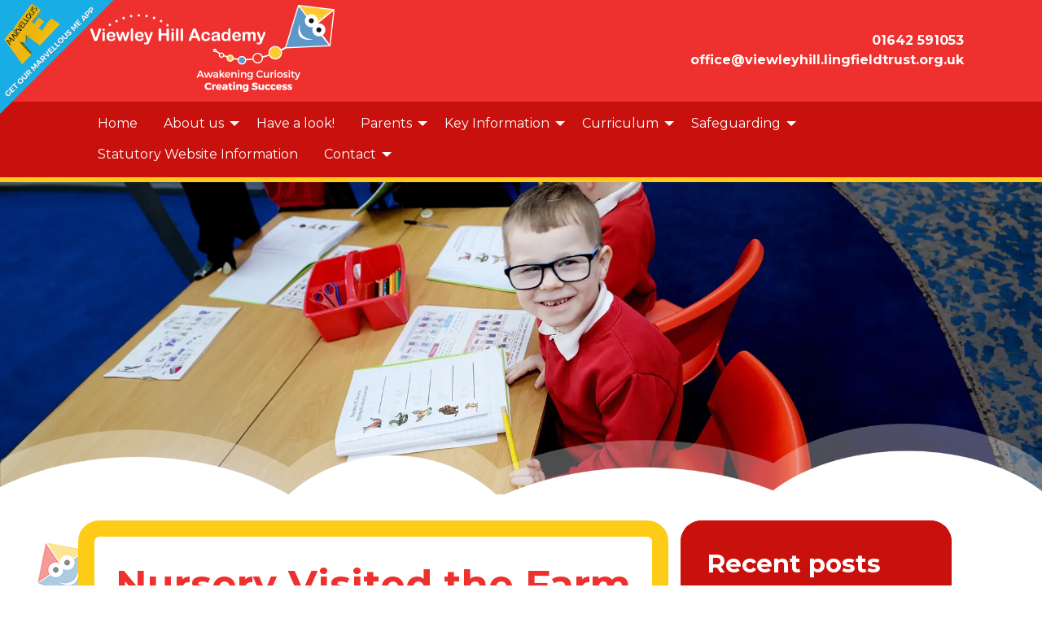

--- FILE ---
content_type: text/html; charset=UTF-8
request_url: https://www.viewleyhillacademy.co.uk/news/nursery-visited-the-farm/
body_size: 11240
content:
   <!doctype html>
<html class="no-js" lang="en" dir="ltr">
<head>
  <meta charset="utf-8">
  <meta http-equiv="x-ua-compatible" content="ie=edge">
  <meta name="viewport" content="width=device-width, initial-scale=1.0">
  <title>Viewley Hill</title>
  
  <link href="https://fonts.googleapis.com/css?family=Montserrat:300,400,500,700,900" rel="stylesheet">
  <link rel="icon" type="image/ico" href="https://www.viewleyhillacademy.co.uk/wp-content/themes/child/img/favicon.ico"/>
  
  <title>Nursery Visited the Farm &#8211; Viewley Hill</title>
<meta name='robots' content='max-image-preview:large' />
<link rel='dns-prefetch' href='//gitcdn.github.io' />
<script type="text/javascript">
/* <![CDATA[ */
window._wpemojiSettings = {"baseUrl":"https:\/\/s.w.org\/images\/core\/emoji\/15.0.3\/72x72\/","ext":".png","svgUrl":"https:\/\/s.w.org\/images\/core\/emoji\/15.0.3\/svg\/","svgExt":".svg","source":{"concatemoji":"https:\/\/www.viewleyhillacademy.co.uk\/wp-includes\/js\/wp-emoji-release.min.js?ver=6.6.4"}};
/*! This file is auto-generated */
!function(i,n){var o,s,e;function c(e){try{var t={supportTests:e,timestamp:(new Date).valueOf()};sessionStorage.setItem(o,JSON.stringify(t))}catch(e){}}function p(e,t,n){e.clearRect(0,0,e.canvas.width,e.canvas.height),e.fillText(t,0,0);var t=new Uint32Array(e.getImageData(0,0,e.canvas.width,e.canvas.height).data),r=(e.clearRect(0,0,e.canvas.width,e.canvas.height),e.fillText(n,0,0),new Uint32Array(e.getImageData(0,0,e.canvas.width,e.canvas.height).data));return t.every(function(e,t){return e===r[t]})}function u(e,t,n){switch(t){case"flag":return n(e,"\ud83c\udff3\ufe0f\u200d\u26a7\ufe0f","\ud83c\udff3\ufe0f\u200b\u26a7\ufe0f")?!1:!n(e,"\ud83c\uddfa\ud83c\uddf3","\ud83c\uddfa\u200b\ud83c\uddf3")&&!n(e,"\ud83c\udff4\udb40\udc67\udb40\udc62\udb40\udc65\udb40\udc6e\udb40\udc67\udb40\udc7f","\ud83c\udff4\u200b\udb40\udc67\u200b\udb40\udc62\u200b\udb40\udc65\u200b\udb40\udc6e\u200b\udb40\udc67\u200b\udb40\udc7f");case"emoji":return!n(e,"\ud83d\udc26\u200d\u2b1b","\ud83d\udc26\u200b\u2b1b")}return!1}function f(e,t,n){var r="undefined"!=typeof WorkerGlobalScope&&self instanceof WorkerGlobalScope?new OffscreenCanvas(300,150):i.createElement("canvas"),a=r.getContext("2d",{willReadFrequently:!0}),o=(a.textBaseline="top",a.font="600 32px Arial",{});return e.forEach(function(e){o[e]=t(a,e,n)}),o}function t(e){var t=i.createElement("script");t.src=e,t.defer=!0,i.head.appendChild(t)}"undefined"!=typeof Promise&&(o="wpEmojiSettingsSupports",s=["flag","emoji"],n.supports={everything:!0,everythingExceptFlag:!0},e=new Promise(function(e){i.addEventListener("DOMContentLoaded",e,{once:!0})}),new Promise(function(t){var n=function(){try{var e=JSON.parse(sessionStorage.getItem(o));if("object"==typeof e&&"number"==typeof e.timestamp&&(new Date).valueOf()<e.timestamp+604800&&"object"==typeof e.supportTests)return e.supportTests}catch(e){}return null}();if(!n){if("undefined"!=typeof Worker&&"undefined"!=typeof OffscreenCanvas&&"undefined"!=typeof URL&&URL.createObjectURL&&"undefined"!=typeof Blob)try{var e="postMessage("+f.toString()+"("+[JSON.stringify(s),u.toString(),p.toString()].join(",")+"));",r=new Blob([e],{type:"text/javascript"}),a=new Worker(URL.createObjectURL(r),{name:"wpTestEmojiSupports"});return void(a.onmessage=function(e){c(n=e.data),a.terminate(),t(n)})}catch(e){}c(n=f(s,u,p))}t(n)}).then(function(e){for(var t in e)n.supports[t]=e[t],n.supports.everything=n.supports.everything&&n.supports[t],"flag"!==t&&(n.supports.everythingExceptFlag=n.supports.everythingExceptFlag&&n.supports[t]);n.supports.everythingExceptFlag=n.supports.everythingExceptFlag&&!n.supports.flag,n.DOMReady=!1,n.readyCallback=function(){n.DOMReady=!0}}).then(function(){return e}).then(function(){var e;n.supports.everything||(n.readyCallback(),(e=n.source||{}).concatemoji?t(e.concatemoji):e.wpemoji&&e.twemoji&&(t(e.twemoji),t(e.wpemoji)))}))}((window,document),window._wpemojiSettings);
/* ]]> */
</script>
<link rel='stylesheet' id='boostrap_toggle_style-css' href='https://gitcdn.github.io/bootstrap-toggle/2.2.2/css/bootstrap-toggle.min.css?ver=6.6.4' type='text/css' media='all' />
<link rel='stylesheet' id='dashicons-css' href='https://www.viewleyhillacademy.co.uk/wp-includes/css/dashicons.min.css?ver=6.6.4' type='text/css' media='all' />
<link rel='stylesheet' id='thickbox-css' href='https://www.viewleyhillacademy.co.uk/wp-includes/js/thickbox/thickbox.css?ver=6.6.4' type='text/css' media='all' />
<link rel='stylesheet' id='formidable-css' href='https://www.viewleyhillacademy.co.uk/wp-content/plugins/formidable/css/formidableforms.css?ver=9111342' type='text/css' media='all' />
<link rel='stylesheet' id='slideshow-satellite_styleStatic-css' href='https://www.viewleyhillacademy.co.uk/wp-content/plugins/slideshow-satellite/css/orbit-1.3.1.css?v=2.4&#038;ver=6.6.4' type='text/css' media='all' />
<link rel='stylesheet' id='slideshow-satellite_style-css' href='https://www.viewleyhillacademy.co.uk/wp-content/plugins/slideshow-satellite/css/orbit-css.php?v=2.4&#038;pID=1531&#038;navbuttons=0&#038;navpush=0&#038;nav_opacity=30&#038;width=450&#038;height=300&#038;background=%23000000&#038;infotitle=2&#038;infobackground=%23000000&#038;infocolor=%23FFFFFF&#038;playshow=A&#038;infomin=Y&#038;thumbheight=75&#038;thumbspacing=5&#038;thumbopacity=70&#038;thumbactive=%23FFFFFF&#038;thumbarea=275&#038;thumbareamargin=30&#038;thumbmargin=2&#038;align=none&#038;ver=6.6.4' type='text/css' media='all' />
<style id='wp-emoji-styles-inline-css' type='text/css'>

	img.wp-smiley, img.emoji {
		display: inline !important;
		border: none !important;
		box-shadow: none !important;
		height: 1em !important;
		width: 1em !important;
		margin: 0 0.07em !important;
		vertical-align: -0.1em !important;
		background: none !important;
		padding: 0 !important;
	}
</style>
<link rel='stylesheet' id='wp-block-library-css' href='https://www.viewleyhillacademy.co.uk/wp-includes/css/dist/block-library/style.min.css?ver=6.6.4' type='text/css' media='all' />
<link rel='stylesheet' id='itchyrobot-governor-css-css' href='https://www.viewleyhillacademy.co.uk/wp-content/themes/itchyrobot_parent/plugins/governorblock/block.css?ver=6.6.4' type='text/css' media='all' />
<link rel='stylesheet' id='pupil-form-block-css-css' href='https://www.viewleyhillacademy.co.uk/wp-content/themes/itchyrobot_parent/plugins/pupil-form-block/block.css?ver=1.1.0' type='text/css' media='all' />
<link rel='stylesheet' id='presentation-cards-css-css' href='https://www.viewleyhillacademy.co.uk/wp-content/themes/itchyrobot_parent/plugins/presentation-cards/block.css?ver=1.0.0' type='text/css' media='all' />
<link rel='stylesheet' id='itchyrobot-document-css-css' href='https://www.viewleyhillacademy.co.uk/wp-content/themes/itchyrobot_parent/plugins/document-output/block.css?ver=6.6.4' type='text/css' media='all' />
<style id='classic-theme-styles-inline-css' type='text/css'>
/*! This file is auto-generated */
.wp-block-button__link{color:#fff;background-color:#32373c;border-radius:9999px;box-shadow:none;text-decoration:none;padding:calc(.667em + 2px) calc(1.333em + 2px);font-size:1.125em}.wp-block-file__button{background:#32373c;color:#fff;text-decoration:none}
</style>
<style id='global-styles-inline-css' type='text/css'>
:root{--wp--preset--aspect-ratio--square: 1;--wp--preset--aspect-ratio--4-3: 4/3;--wp--preset--aspect-ratio--3-4: 3/4;--wp--preset--aspect-ratio--3-2: 3/2;--wp--preset--aspect-ratio--2-3: 2/3;--wp--preset--aspect-ratio--16-9: 16/9;--wp--preset--aspect-ratio--9-16: 9/16;--wp--preset--color--black: #000000;--wp--preset--color--cyan-bluish-gray: #abb8c3;--wp--preset--color--white: #ffffff;--wp--preset--color--pale-pink: #f78da7;--wp--preset--color--vivid-red: #cf2e2e;--wp--preset--color--luminous-vivid-orange: #ff6900;--wp--preset--color--luminous-vivid-amber: #fcb900;--wp--preset--color--light-green-cyan: #7bdcb5;--wp--preset--color--vivid-green-cyan: #00d084;--wp--preset--color--pale-cyan-blue: #8ed1fc;--wp--preset--color--vivid-cyan-blue: #0693e3;--wp--preset--color--vivid-purple: #9b51e0;--wp--preset--gradient--vivid-cyan-blue-to-vivid-purple: linear-gradient(135deg,rgba(6,147,227,1) 0%,rgb(155,81,224) 100%);--wp--preset--gradient--light-green-cyan-to-vivid-green-cyan: linear-gradient(135deg,rgb(122,220,180) 0%,rgb(0,208,130) 100%);--wp--preset--gradient--luminous-vivid-amber-to-luminous-vivid-orange: linear-gradient(135deg,rgba(252,185,0,1) 0%,rgba(255,105,0,1) 100%);--wp--preset--gradient--luminous-vivid-orange-to-vivid-red: linear-gradient(135deg,rgba(255,105,0,1) 0%,rgb(207,46,46) 100%);--wp--preset--gradient--very-light-gray-to-cyan-bluish-gray: linear-gradient(135deg,rgb(238,238,238) 0%,rgb(169,184,195) 100%);--wp--preset--gradient--cool-to-warm-spectrum: linear-gradient(135deg,rgb(74,234,220) 0%,rgb(151,120,209) 20%,rgb(207,42,186) 40%,rgb(238,44,130) 60%,rgb(251,105,98) 80%,rgb(254,248,76) 100%);--wp--preset--gradient--blush-light-purple: linear-gradient(135deg,rgb(255,206,236) 0%,rgb(152,150,240) 100%);--wp--preset--gradient--blush-bordeaux: linear-gradient(135deg,rgb(254,205,165) 0%,rgb(254,45,45) 50%,rgb(107,0,62) 100%);--wp--preset--gradient--luminous-dusk: linear-gradient(135deg,rgb(255,203,112) 0%,rgb(199,81,192) 50%,rgb(65,88,208) 100%);--wp--preset--gradient--pale-ocean: linear-gradient(135deg,rgb(255,245,203) 0%,rgb(182,227,212) 50%,rgb(51,167,181) 100%);--wp--preset--gradient--electric-grass: linear-gradient(135deg,rgb(202,248,128) 0%,rgb(113,206,126) 100%);--wp--preset--gradient--midnight: linear-gradient(135deg,rgb(2,3,129) 0%,rgb(40,116,252) 100%);--wp--preset--font-size--small: 13px;--wp--preset--font-size--medium: 20px;--wp--preset--font-size--large: 36px;--wp--preset--font-size--x-large: 42px;--wp--preset--spacing--20: 0.44rem;--wp--preset--spacing--30: 0.67rem;--wp--preset--spacing--40: 1rem;--wp--preset--spacing--50: 1.5rem;--wp--preset--spacing--60: 2.25rem;--wp--preset--spacing--70: 3.38rem;--wp--preset--spacing--80: 5.06rem;--wp--preset--shadow--natural: 6px 6px 9px rgba(0, 0, 0, 0.2);--wp--preset--shadow--deep: 12px 12px 50px rgba(0, 0, 0, 0.4);--wp--preset--shadow--sharp: 6px 6px 0px rgba(0, 0, 0, 0.2);--wp--preset--shadow--outlined: 6px 6px 0px -3px rgba(255, 255, 255, 1), 6px 6px rgba(0, 0, 0, 1);--wp--preset--shadow--crisp: 6px 6px 0px rgba(0, 0, 0, 1);}:where(.is-layout-flex){gap: 0.5em;}:where(.is-layout-grid){gap: 0.5em;}body .is-layout-flex{display: flex;}.is-layout-flex{flex-wrap: wrap;align-items: center;}.is-layout-flex > :is(*, div){margin: 0;}body .is-layout-grid{display: grid;}.is-layout-grid > :is(*, div){margin: 0;}:where(.wp-block-columns.is-layout-flex){gap: 2em;}:where(.wp-block-columns.is-layout-grid){gap: 2em;}:where(.wp-block-post-template.is-layout-flex){gap: 1.25em;}:where(.wp-block-post-template.is-layout-grid){gap: 1.25em;}.has-black-color{color: var(--wp--preset--color--black) !important;}.has-cyan-bluish-gray-color{color: var(--wp--preset--color--cyan-bluish-gray) !important;}.has-white-color{color: var(--wp--preset--color--white) !important;}.has-pale-pink-color{color: var(--wp--preset--color--pale-pink) !important;}.has-vivid-red-color{color: var(--wp--preset--color--vivid-red) !important;}.has-luminous-vivid-orange-color{color: var(--wp--preset--color--luminous-vivid-orange) !important;}.has-luminous-vivid-amber-color{color: var(--wp--preset--color--luminous-vivid-amber) !important;}.has-light-green-cyan-color{color: var(--wp--preset--color--light-green-cyan) !important;}.has-vivid-green-cyan-color{color: var(--wp--preset--color--vivid-green-cyan) !important;}.has-pale-cyan-blue-color{color: var(--wp--preset--color--pale-cyan-blue) !important;}.has-vivid-cyan-blue-color{color: var(--wp--preset--color--vivid-cyan-blue) !important;}.has-vivid-purple-color{color: var(--wp--preset--color--vivid-purple) !important;}.has-black-background-color{background-color: var(--wp--preset--color--black) !important;}.has-cyan-bluish-gray-background-color{background-color: var(--wp--preset--color--cyan-bluish-gray) !important;}.has-white-background-color{background-color: var(--wp--preset--color--white) !important;}.has-pale-pink-background-color{background-color: var(--wp--preset--color--pale-pink) !important;}.has-vivid-red-background-color{background-color: var(--wp--preset--color--vivid-red) !important;}.has-luminous-vivid-orange-background-color{background-color: var(--wp--preset--color--luminous-vivid-orange) !important;}.has-luminous-vivid-amber-background-color{background-color: var(--wp--preset--color--luminous-vivid-amber) !important;}.has-light-green-cyan-background-color{background-color: var(--wp--preset--color--light-green-cyan) !important;}.has-vivid-green-cyan-background-color{background-color: var(--wp--preset--color--vivid-green-cyan) !important;}.has-pale-cyan-blue-background-color{background-color: var(--wp--preset--color--pale-cyan-blue) !important;}.has-vivid-cyan-blue-background-color{background-color: var(--wp--preset--color--vivid-cyan-blue) !important;}.has-vivid-purple-background-color{background-color: var(--wp--preset--color--vivid-purple) !important;}.has-black-border-color{border-color: var(--wp--preset--color--black) !important;}.has-cyan-bluish-gray-border-color{border-color: var(--wp--preset--color--cyan-bluish-gray) !important;}.has-white-border-color{border-color: var(--wp--preset--color--white) !important;}.has-pale-pink-border-color{border-color: var(--wp--preset--color--pale-pink) !important;}.has-vivid-red-border-color{border-color: var(--wp--preset--color--vivid-red) !important;}.has-luminous-vivid-orange-border-color{border-color: var(--wp--preset--color--luminous-vivid-orange) !important;}.has-luminous-vivid-amber-border-color{border-color: var(--wp--preset--color--luminous-vivid-amber) !important;}.has-light-green-cyan-border-color{border-color: var(--wp--preset--color--light-green-cyan) !important;}.has-vivid-green-cyan-border-color{border-color: var(--wp--preset--color--vivid-green-cyan) !important;}.has-pale-cyan-blue-border-color{border-color: var(--wp--preset--color--pale-cyan-blue) !important;}.has-vivid-cyan-blue-border-color{border-color: var(--wp--preset--color--vivid-cyan-blue) !important;}.has-vivid-purple-border-color{border-color: var(--wp--preset--color--vivid-purple) !important;}.has-vivid-cyan-blue-to-vivid-purple-gradient-background{background: var(--wp--preset--gradient--vivid-cyan-blue-to-vivid-purple) !important;}.has-light-green-cyan-to-vivid-green-cyan-gradient-background{background: var(--wp--preset--gradient--light-green-cyan-to-vivid-green-cyan) !important;}.has-luminous-vivid-amber-to-luminous-vivid-orange-gradient-background{background: var(--wp--preset--gradient--luminous-vivid-amber-to-luminous-vivid-orange) !important;}.has-luminous-vivid-orange-to-vivid-red-gradient-background{background: var(--wp--preset--gradient--luminous-vivid-orange-to-vivid-red) !important;}.has-very-light-gray-to-cyan-bluish-gray-gradient-background{background: var(--wp--preset--gradient--very-light-gray-to-cyan-bluish-gray) !important;}.has-cool-to-warm-spectrum-gradient-background{background: var(--wp--preset--gradient--cool-to-warm-spectrum) !important;}.has-blush-light-purple-gradient-background{background: var(--wp--preset--gradient--blush-light-purple) !important;}.has-blush-bordeaux-gradient-background{background: var(--wp--preset--gradient--blush-bordeaux) !important;}.has-luminous-dusk-gradient-background{background: var(--wp--preset--gradient--luminous-dusk) !important;}.has-pale-ocean-gradient-background{background: var(--wp--preset--gradient--pale-ocean) !important;}.has-electric-grass-gradient-background{background: var(--wp--preset--gradient--electric-grass) !important;}.has-midnight-gradient-background{background: var(--wp--preset--gradient--midnight) !important;}.has-small-font-size{font-size: var(--wp--preset--font-size--small) !important;}.has-medium-font-size{font-size: var(--wp--preset--font-size--medium) !important;}.has-large-font-size{font-size: var(--wp--preset--font-size--large) !important;}.has-x-large-font-size{font-size: var(--wp--preset--font-size--x-large) !important;}
:where(.wp-block-post-template.is-layout-flex){gap: 1.25em;}:where(.wp-block-post-template.is-layout-grid){gap: 1.25em;}
:where(.wp-block-columns.is-layout-flex){gap: 2em;}:where(.wp-block-columns.is-layout-grid){gap: 2em;}
:root :where(.wp-block-pullquote){font-size: 1.5em;line-height: 1.6;}
</style>
<link rel='stylesheet' id='cff-css' href='https://www.viewleyhillacademy.co.uk/wp-content/plugins/custom-facebook-feed-pro/assets/css/cff-style.min.css?ver=4.6.5' type='text/css' media='all' />
<link rel='stylesheet' id='parent-itchyrobot-css' href='https://www.viewleyhillacademy.co.uk/wp-content/themes/itchyrobot_parent/style.css?ver=6.6.4' type='text/css' media='all' />
<link rel='stylesheet' id='parent-foundation-css' href='https://www.viewleyhillacademy.co.uk/wp-content/themes/itchyrobot_parent/css/foundation.css?ver=6.6.4' type='text/css' media='all' />
<link rel='stylesheet' id='child-itchyrobot-css' href='https://www.viewleyhillacademy.co.uk/wp-content/themes/child/scss/itchyrobot.css?ver=1.0.0' type='text/css' media='all' />
<link rel='stylesheet' id='animate-child-css' href='https://www.viewleyhillacademy.co.uk/wp-content/themes/child/css/animate.css?ver=6.6.4' type='text/css' media='all' />
<link rel='stylesheet' id='custom-child-css' href='https://www.viewleyhillacademy.co.uk/wp-content/themes/child/css/custom.css?ver=6.6.4' type='text/css' media='all' />
<link rel='stylesheet' id='parent-core-css' href='https://www.viewleyhillacademy.co.uk/wp-content/themes/itchyrobot_parent/css/core.css?ver=6.6.4' type='text/css' media='all' />
<link rel='stylesheet' id='parents-evening-css' href='https://www.viewleyhillacademy.co.uk/wp-content/themes/itchyrobot_parent/css/product.css?ver=1.1.4' type='text/css' media='all' />
<link rel='stylesheet' id='parent-icons-css' href='https://www.viewleyhillacademy.co.uk/wp-content/themes/itchyrobot_parent/css/foundation-icons/foundation-icons.css?ver=6.6.4' type='text/css' media='all' />
<link rel='stylesheet' id='parent-slick-theme-css' href='https://www.viewleyhillacademy.co.uk/wp-content/themes/itchyrobot_parent/css/slick-theme.css?ver=6.6.4' type='text/css' media='all' />
<link rel='stylesheet' id='parent-slick-css' href='https://www.viewleyhillacademy.co.uk/wp-content/themes/itchyrobot_parent/css/slick.css?ver=6.6.4' type='text/css' media='all' />
<script type="text/javascript" src="https://www.viewleyhillacademy.co.uk/wp-includes/js/jquery/jquery.min.js?ver=3.7.1" id="jquery-core-js"></script>
<script type="text/javascript" src="https://www.viewleyhillacademy.co.uk/wp-includes/js/jquery/jquery-migrate.min.js?ver=3.4.1" id="jquery-migrate-js"></script>
<script type="text/javascript" src="https://gitcdn.github.io/bootstrap-toggle/2.2.2/js/bootstrap-toggle.min.js?ver=6.6.4" id="boostrap_toggle_script-js"></script>
<script type="text/javascript" id="ir_temp_login_script-js-extra">
/* <![CDATA[ */
var irAjax = {"ajaxurl":"https:\/\/www.viewleyhillacademy.co.uk\/wp-admin\/admin-ajax.php"};
/* ]]> */
</script>
<script type="text/javascript" src="https://www.viewleyhillacademy.co.uk/wp-content/themes/itchyrobot_parent/js/ir_temp_access_script.js?ver=6.6.4" id="ir_temp_login_script-js"></script>
<script type="text/javascript" src="https://www.viewleyhillacademy.co.uk/wp-content/uploads/ir-vimeo-block/videos.js?ver=36332" id="itchyrobot-video-js-js"></script>
<script type="text/javascript" src="https://www.viewleyhillacademy.co.uk/wp-content/plugins/slideshow-satellite/js/orbit-min.js?ver=2.4" id="slideshow-satellite_script-js"></script>
        <script type="text/javascript">
        var ajaxurl = 'https://www.viewleyhillacademy.co.uk/wp-admin/admin-ajax.php';
        </script>
        <link rel="https://api.w.org/" href="https://www.viewleyhillacademy.co.uk/wp-json/" /><link rel="alternate" title="JSON" type="application/json" href="https://www.viewleyhillacademy.co.uk/wp-json/wp/v2/ir_news/1531" /><link rel="EditURI" type="application/rsd+xml" title="RSD" href="https://www.viewleyhillacademy.co.uk/xmlrpc.php?rsd" />
<meta name="generator" content="WordPress 6.6.4" />
<link rel="canonical" href="https://www.viewleyhillacademy.co.uk/news/nursery-visited-the-farm/" />
<link rel='shortlink' href='https://www.viewleyhillacademy.co.uk/?p=1531' />
<link rel="alternate" title="oEmbed (JSON)" type="application/json+oembed" href="https://www.viewleyhillacademy.co.uk/wp-json/oembed/1.0/embed?url=https%3A%2F%2Fwww.viewleyhillacademy.co.uk%2Fnews%2Fnursery-visited-the-farm%2F" />
<link rel="alternate" title="oEmbed (XML)" type="text/xml+oembed" href="https://www.viewleyhillacademy.co.uk/wp-json/oembed/1.0/embed?url=https%3A%2F%2Fwww.viewleyhillacademy.co.uk%2Fnews%2Fnursery-visited-the-farm%2F&#038;format=xml" />
<!-- Custom Facebook Feed JS vars -->
<script type="text/javascript">
var cffsiteurl = "https://www.viewleyhillacademy.co.uk/wp-content/plugins";
var cffajaxurl = "https://www.viewleyhillacademy.co.uk/wp-admin/admin-ajax.php";


var cfflinkhashtags = "true";
</script>

        <script type="text/javascript">
            function showGallerySatellite(id) {
                var data = {
                        action: 'gallery_display',
                        slideshow: id,
                        postID: 1531                };
                jQuery.post(ajaxurl, data, function(response) {
                        jQuery('.satl-gal-titles .current').removeClass('current');
                        jQuery('.gal'+id).addClass('current');
                        jQuery('.galleries-satl-wrap').html(response);
//                        initslideshow();
                });        
            }
            function showSoloSatellite(id,unique) {
                var data = {
                        action: 'gallery_display',
                        slideshow: id
                };
                jQuery.post(ajaxurl, data, function(response) {
                        jQuery('#splash-satl-wrap-'+unique).html(response);
                });        
            }
        </script>
        <script>document.documentElement.className += " js";</script>
<meta name="tec-api-version" content="v1"><meta name="tec-api-origin" content="https://www.viewleyhillacademy.co.uk"><link rel="alternate" href="https://www.viewleyhillacademy.co.uk/wp-json/tribe/events/v1/" /></head>
<body>

  <!-- Header -->

<!-- Menu -->
      
  <div class="marvellous-me">
    <a href="https://marvellousme.com/">
        <img src="https://www.viewleyhillacademy.co.uk/wp-content/themes/child/img/marvellousme.png" alt="Viewley Hill Marvelous Me App">
    </a>
  </div>

  <!--<div class="school-app">
    <a href="#">
        <img src="https://www.viewleyhillacademy.co.uk/wp-content/themes/child/img/schoolappcopy.png" alt="Viewley Hill School App">
    </a>
  </div>-->



<div class="row-fluid logo-bar">
    <div class="row">
    <div class="small-12 medium-6 large-6 columns">
        <a href="https://www.viewleyhillacademy.co.uk"><img class="site-logo" style="max-width: 300px;" src="https://www.viewleyhillacademy.co.uk/wp-content/themes/child/img/logo.png" alt="Logo"></a>
    </div>
    <div class="small-12 medium-6 large-6 columns logo-bar-right text-right">
        <a href="tel:01642 591053"><strong>01642 591053</strong></a><br/><a href="mailto:office@viewleyhill.lingfieldtrust.org.uk"><strong>office@viewleyhill.lingfieldtrust.org.uk</strong></a>
    </div>
    </div>
</div>

<div class="row-fluid site-top-bar">
    <div class="row">
        <div class="title-bar" data-responsive-toggle="main-menu" data-hide-for="medium">
          <button class="menu-icon" type="button" data-toggle></button>
          <div class="title-bar-title">Menu</div>
        </div>

        <div class="top-bar" id="main-menu">
          <div class="top-bar-left">
            <ul class="vertical menu medium-horizontal" data-responsive-menu="accordion medium-dropdown">
               <li id="menu-item-5" class="menu-item menu-item-type-custom menu-item-object-custom menu-item-home menu-item-5"><a href="https://www.viewleyhillacademy.co.uk/">Home</a></li>
<li id="menu-item-2903" class="menu-item menu-item-type-custom menu-item-object-custom menu-item-has-children has-submenu menu-item-2903"><a href="#">About us</a>
<ul class="submenu menu vertical" data-submenu>
	<li id="menu-item-6341" class="menu-item menu-item-type-post_type menu-item-object-page menu-item-6341"><a href="https://www.viewleyhillacademy.co.uk/headstart/">Headstart</a></li>
	<li id="menu-item-2904" class="menu-item menu-item-type-post_type menu-item-object-page menu-item-2904"><a href="https://www.viewleyhillacademy.co.uk/our-aims/">Our Aims</a></li>
	<li id="menu-item-2988" class="menu-item menu-item-type-post_type menu-item-object-page menu-item-2988"><a href="https://www.viewleyhillacademy.co.uk/our-staff/">Our Staff 2025-26</a></li>
	<li id="menu-item-2912" class="menu-item menu-item-type-post_type menu-item-object-page menu-item-2912"><a href="https://www.viewleyhillacademy.co.uk/keeping-children-safe/">Keeping Children Safe in Education</a></li>
	<li id="menu-item-3101" class="menu-item menu-item-type-post_type menu-item-object-page menu-item-3101"><a href="https://www.viewleyhillacademy.co.uk/british-values-at-viewley-hill-academy/">British Values at VHA</a></li>
	<li id="menu-item-2987" class="menu-item menu-item-type-post_type menu-item-object-page menu-item-2987"><a href="https://www.viewleyhillacademy.co.uk/governors/">Governance</a></li>
</ul>
</li>
<li id="menu-item-5703" class="menu-item menu-item-type-post_type menu-item-object-page menu-item-5703"><a href="https://www.viewleyhillacademy.co.uk/have-a-look/">Have a look!</a></li>
<li id="menu-item-3100" class="menu-item menu-item-type-custom menu-item-object-custom menu-item-has-children has-submenu menu-item-3100"><a href="#">Parents</a>
<ul class="submenu menu vertical" data-submenu>
	<li id="menu-item-6405" class="menu-item menu-item-type-custom menu-item-object-custom menu-item-6405"><a href="https://www.viewleyhillacademy.co.uk/parents_evening/">Parents Evening</a></li>
	<li id="menu-item-5342" class="menu-item menu-item-type-post_type menu-item-object-page menu-item-5342"><a href="https://www.viewleyhillacademy.co.uk/remote-learning/">Remote Learning</a></li>
	<li id="menu-item-7272" class="menu-item menu-item-type-post_type menu-item-object-page menu-item-7272"><a href="https://www.viewleyhillacademy.co.uk/site-safety/">Site Safety</a></li>
	<li id="menu-item-7071" class="menu-item menu-item-type-post_type menu-item-object-page menu-item-7071"><a href="https://www.viewleyhillacademy.co.uk/newsletters/">Newsletters</a></li>
	<li id="menu-item-5727" class="menu-item menu-item-type-post_type menu-item-object-page menu-item-5727"><a href="https://www.viewleyhillacademy.co.uk/supporting-learning/">Supporting Learning</a></li>
	<li id="menu-item-4550" class="menu-item menu-item-type-post_type menu-item-object-page menu-item-4550"><a href="https://www.viewleyhillacademy.co.uk/parental-feedback/">Parental Feedback</a></li>
	<li id="menu-item-2906" class="menu-item menu-item-type-post_type menu-item-object-page menu-item-2906"><a href="https://www.viewleyhillacademy.co.uk/whats-on-in-ks2/">PE Days &#038; Clubs</a></li>
	<li id="menu-item-3110" class="menu-item menu-item-type-post_type menu-item-object-page menu-item-3110"><a href="https://www.viewleyhillacademy.co.uk/pd-days-201617/">Term Dates &#038; PD Days</a></li>
	<li id="menu-item-2914" class="menu-item menu-item-type-post_type menu-item-object-page menu-item-2914"><a href="https://www.viewleyhillacademy.co.uk/admissions/">Admissions</a></li>
	<li id="menu-item-5636" class="menu-item menu-item-type-post_type menu-item-object-page menu-item-5636"><a href="https://www.viewleyhillacademy.co.uk/nursery-provision/">Nursery Provision</a></li>
	<li id="menu-item-2915" class="menu-item menu-item-type-post_type menu-item-object-page menu-item-2915"><a href="https://www.viewleyhillacademy.co.uk/attendance/">Attendance</a></li>
	<li id="menu-item-2911" class="menu-item menu-item-type-post_type menu-item-object-page menu-item-2911"><a href="https://www.viewleyhillacademy.co.uk/behaviour-and-safety/">Behaviour</a></li>
	<li id="menu-item-3603" class="menu-item menu-item-type-post_type menu-item-object-page menu-item-3603"><a href="https://www.viewleyhillacademy.co.uk/family-information-service-directory/">Family Information Service Directory</a></li>
	<li id="menu-item-5912" class="menu-item menu-item-type-post_type menu-item-object-page menu-item-5912"><a href="https://www.viewleyhillacademy.co.uk/useful-phone-numbers/">Useful Phone Numbers</a></li>
	<li id="menu-item-2917" class="menu-item menu-item-type-post_type menu-item-object-page menu-item-2917"><a href="https://www.viewleyhillacademy.co.uk/school-meals/">School Meals</a></li>
	<li id="menu-item-2918" class="menu-item menu-item-type-post_type menu-item-object-page menu-item-2918"><a href="https://www.viewleyhillacademy.co.uk/dinner-menus/">Dinner Menus</a></li>
	<li id="menu-item-2913" class="menu-item menu-item-type-post_type menu-item-object-page menu-item-2913"><a href="https://www.viewleyhillacademy.co.uk/uniform/">Uniform</a></li>
</ul>
</li>
<li id="menu-item-2989" class="menu-item menu-item-type-custom menu-item-object-custom menu-item-has-children has-submenu menu-item-2989"><a href="#">Key Information</a>
<ul class="submenu menu vertical" data-submenu>
	<li id="menu-item-2908" class="menu-item menu-item-type-post_type menu-item-object-page menu-item-2908"><a href="https://www.viewleyhillacademy.co.uk/school-performance/">School Standards</a></li>
	<li id="menu-item-5615" class="menu-item menu-item-type-post_type menu-item-object-page menu-item-5615"><a href="https://www.viewleyhillacademy.co.uk/ofsted-report/">Ofsted Report</a></li>
	<li id="menu-item-2907" class="menu-item menu-item-type-post_type menu-item-object-page menu-item-2907"><a href="https://www.viewleyhillacademy.co.uk/academy-policies/">Academy Policies</a></li>
	<li id="menu-item-3158" class="menu-item menu-item-type-post_type menu-item-object-page menu-item-3158"><a href="https://www.viewleyhillacademy.co.uk/send-information-report/">SEND Information Report</a></li>
	<li id="menu-item-3013" class="menu-item menu-item-type-post_type menu-item-object-page menu-item-3013"><a href="https://www.viewleyhillacademy.co.uk/funding-and-allocation-reports/">Pupil Premium Funding and Allocation Reports</a></li>
	<li id="menu-item-3038" class="menu-item menu-item-type-post_type menu-item-object-page menu-item-3038"><a href="https://www.viewleyhillacademy.co.uk/funding-and-allocation-reports-2/">PE Funding Reports</a></li>
	<li id="menu-item-4618" class="menu-item menu-item-type-post_type menu-item-object-page menu-item-4618"><a href="https://www.viewleyhillacademy.co.uk/equality-objectives-statement/">Equality Objectives Statement</a></li>
	<li id="menu-item-6809" class="menu-item menu-item-type-post_type menu-item-object-page menu-item-6809"><a href="https://www.viewleyhillacademy.co.uk/lingfield-education-trust/">Lingfield Education Trust</a></li>
	<li id="menu-item-4020" class="menu-item menu-item-type-post_type menu-item-object-page menu-item-4020"><a href="https://www.viewleyhillacademy.co.uk/privacy-notice/">Privacy Notice</a></li>
</ul>
</li>
<li id="menu-item-3162" class="menu-item menu-item-type-custom menu-item-object-custom menu-item-has-children has-submenu menu-item-3162"><a href="#">Curriculum</a>
<ul class="submenu menu vertical" data-submenu>
	<li id="menu-item-3105" class="menu-item menu-item-type-post_type menu-item-object-page menu-item-3105"><a href="https://www.viewleyhillacademy.co.uk/national-curriculum/">Our School Curriculum</a></li>
	<li id="menu-item-4717" class="menu-item menu-item-type-post_type menu-item-object-page menu-item-4717"><a href="https://www.viewleyhillacademy.co.uk/content-and-organisation/">Curriculum Intent and Organisation</a></li>
	<li id="menu-item-3106" class="menu-item menu-item-type-post_type menu-item-object-page menu-item-3106"><a href="https://www.viewleyhillacademy.co.uk/reading/">Reading</a></li>
	<li id="menu-item-4769" class="menu-item menu-item-type-post_type menu-item-object-page menu-item-4769"><a href="https://www.viewleyhillacademy.co.uk/writing-2/">Writing</a></li>
	<li id="menu-item-4694" class="menu-item menu-item-type-post_type menu-item-object-page menu-item-4694"><a href="https://www.viewleyhillacademy.co.uk/maths/">Maths</a></li>
	<li id="menu-item-6694" class="menu-item menu-item-type-post_type menu-item-object-page menu-item-6694"><a href="https://www.viewleyhillacademy.co.uk/music/">Music</a></li>
	<li id="menu-item-3107" class="menu-item menu-item-type-post_type menu-item-object-page menu-item-3107"><a href="https://www.viewleyhillacademy.co.uk/early-learning/">EYFS Curriculum</a></li>
</ul>
</li>
<li id="menu-item-7171" class="menu-item menu-item-type-custom menu-item-object-custom menu-item-has-children has-submenu menu-item-7171"><a href="#">Safeguarding</a>
<ul class="submenu menu vertical" data-submenu>
	<li id="menu-item-7177" class="menu-item menu-item-type-post_type menu-item-object-page menu-item-7177"><a href="https://www.viewleyhillacademy.co.uk/keeping-children-safe/">Keeping Children Safe in Education</a></li>
	<li id="menu-item-7175" class="menu-item menu-item-type-post_type menu-item-object-page menu-item-7175"><a href="https://www.viewleyhillacademy.co.uk/safeguarding-at-viewley-hill-academy/">Safeguarding at Viewley Hill Academy</a></li>
	<li id="menu-item-7174" class="menu-item menu-item-type-post_type menu-item-object-page menu-item-7174"><a href="https://www.viewleyhillacademy.co.uk/adults-how-to-report-a-concern/">Adults: How to Report a Concern</a></li>
	<li id="menu-item-7173" class="menu-item menu-item-type-post_type menu-item-object-page menu-item-7173"><a href="https://www.viewleyhillacademy.co.uk/children-how-to-report-a-concern/">Children: How to Report a Concern</a></li>
	<li id="menu-item-7176" class="menu-item menu-item-type-post_type menu-item-object-page menu-item-7176"><a href="https://www.viewleyhillacademy.co.uk/safeguarding-children-online/">Safeguarding Children Online</a></li>
	<li id="menu-item-7172" class="menu-item menu-item-type-post_type menu-item-object-page menu-item-7172"><a href="https://www.viewleyhillacademy.co.uk/operation-encompass/">Operation Encompass</a></li>
</ul>
</li>
<li id="menu-item-6794" class="menu-item menu-item-type-post_type menu-item-object-page menu-item-6794"><a href="https://www.viewleyhillacademy.co.uk/statutory-website-information/">Statutory Website Information</a></li>
<li id="menu-item-3118" class="menu-item menu-item-type-custom menu-item-object-custom menu-item-has-children has-submenu menu-item-3118"><a href="#">Contact</a>
<ul class="submenu menu vertical" data-submenu>
	<li id="menu-item-2947" class="menu-item menu-item-type-post_type menu-item-object-page menu-item-2947"><a href="https://www.viewleyhillacademy.co.uk/contact/">Contact</a></li>
	<li id="menu-item-3117" class="menu-item menu-item-type-post_type menu-item-object-page menu-item-3117"><a href="https://www.viewleyhillacademy.co.uk/vacancies/">Vacancies</a></li>
</ul>
</li>
            </ul>
          </div>
        </div>
    </div>    
</div>
<div class="header-container">
   <img src="https://www.viewleyhillacademy.co.uk/wp-content/themes/child/img/random/viewley-header-boy-writing.webp" alt="Header Image">   <div class="cloud-holder">
        <img src="https://www.viewleyhillacademy.co.uk/wp-content/themes/child/img/Clouds.png" alt="Cloud bottom bar"/>
   </div>
</div>


<!-- Header -->

<!-- Page Area -->

<div class="row-fluid page-wrapper">
	<div class="row">
		<div class="small-12 medium-12 large-8 columns page-content">
         <div class="animated fadeIn">
            

            <h1>Nursery Visited the Farm</h1>
            
      		<p>As part of the topic, &#8220;Are Eggs Alive?&#8221;, Nursery children visited Newham Grange Farm.  They met all the animals, and fed some too.


            <div class="orbit-default
         default-thumbs                 text-overlayed                                 resp             ">
            <div id="featured1"> 
                                     
                    <div id='satl-custom-57490' class='sorbit-wide absoluteCenter' 
                    data-caption='#custom1-0'
                    data-thumb='https://www.viewleyhillacademy.co.uk/wp-content/uploads/slideshow-satellite/Farm-1-thumb.jpg'>
  <a class="sorbit-link thickbox" href="https://www.viewleyhillacademy.co.uk/wp-content/uploads/slideshow-satellite/Farm-1.jpg" rel="" title="Farm-1">
<img decoding="async" class="absoluteCenter noStretch"
  src="https://www.viewleyhillacademy.co.uk/wp-content/uploads/slideshow-satellite/Farm-1.jpg" 
  alt="Farm-1" />
</a>
                </div>
                                    <span class="orbit-caption     thumb-on" id='custom1-0'>
    
    <h5 class="orbit-title2 size-1">Farm-1</h5>
    <p class="size-1"> </p>
</span>  

                         
                    <div id='satl-custom-57491' class='sorbit-wide absoluteCenter' 
                    data-caption='#custom1-1'
                    data-thumb='https://www.viewleyhillacademy.co.uk/wp-content/uploads/slideshow-satellite/Farm-2-thumb.jpg'>
  <a class="sorbit-link thickbox" href="https://www.viewleyhillacademy.co.uk/wp-content/uploads/slideshow-satellite/Farm-2.jpg" rel="" title="Farm-2">
<img decoding="async" class="absoluteCenter noStretch"
  src="https://www.viewleyhillacademy.co.uk/wp-content/uploads/slideshow-satellite/Farm-2.jpg" 
  alt="Farm-2" />
</a>
                </div>
                                    <span class="orbit-caption     thumb-on" id='custom1-1'>
    
    <h5 class="orbit-title2 size-1">Farm-2</h5>
    <p class="size-1"> </p>
</span>  

                         
                    <div id='satl-custom-57492' class='sorbit-wide absoluteCenter' 
                    data-caption='#custom1-2'
                    data-thumb='https://www.viewleyhillacademy.co.uk/wp-content/uploads/slideshow-satellite/Farm-3-thumb.jpg'>
  <a class="sorbit-link thickbox" href="https://www.viewleyhillacademy.co.uk/wp-content/uploads/slideshow-satellite/Farm-3.jpg" rel="" title="Farm-3">
<img decoding="async" class="absoluteCenter noStretch"
  src="https://www.viewleyhillacademy.co.uk/wp-content/uploads/slideshow-satellite/Farm-3.jpg" 
  alt="Farm-3" />
</a>
                </div>
                                    <span class="orbit-caption     thumb-on" id='custom1-2'>
    
    <h5 class="orbit-title2 size-1">Farm-3</h5>
    <p class="size-1"> </p>
</span>  

                         
                    <div id='satl-custom-57493' class='sorbit-wide absoluteCenter' 
                    data-caption='#custom1-3'
                    data-thumb='https://www.viewleyhillacademy.co.uk/wp-content/uploads/slideshow-satellite/Farm-4-thumb.jpg'>
  <a class="sorbit-link thickbox" href="https://www.viewleyhillacademy.co.uk/wp-content/uploads/slideshow-satellite/Farm-4.jpg" rel="" title="Farm-4">
<img decoding="async" class="absoluteCenter noStretch"
  src="https://www.viewleyhillacademy.co.uk/wp-content/uploads/slideshow-satellite/Farm-4.jpg" 
  alt="Farm-4" />
</a>
                </div>
                                    <span class="orbit-caption     thumb-on" id='custom1-3'>
    
    <h5 class="orbit-title2 size-1">Farm-4</h5>
    <p class="size-1"> </p>
</span>  

                         
                    <div id='satl-custom-57494' class='sorbit-wide absoluteCenter' 
                    data-caption='#custom1-4'
                    data-thumb='https://www.viewleyhillacademy.co.uk/wp-content/uploads/slideshow-satellite/Farm-5-thumb.jpg'>
  <a class="sorbit-link thickbox" href="https://www.viewleyhillacademy.co.uk/wp-content/uploads/slideshow-satellite/Farm-5.jpg" rel="" title="Farm-5">
<img decoding="async" class="absoluteCenter noStretch"
  src="https://www.viewleyhillacademy.co.uk/wp-content/uploads/slideshow-satellite/Farm-5.jpg" 
  alt="Farm-5" />
</a>
                </div>
                                    <span class="orbit-caption     thumb-on" id='custom1-4'>
    
    <h5 class="orbit-title2 size-1">Farm-5</h5>
    <p class="size-1"> </p>
</span>  

                            </div>

        </div>
            <script type="text/javascript">
        jQuery(document).ready(function($) {
            $('#featured1').satlorbit({
                animation: 'fade-blend',  // fade, horizontal-slide, vertical-slide, horizontal-push
                animationSpeed: 700,  // how fast animations are
                timer: true,  // true or false to have the timer
                advanceSpeed: 5000, 		 // if timer is enabled, time between transitions 
                pauseOnHover: false, 		 // if you hover pauses the slider
                startClockOnMouseOut: true, 	 // if clock should start on MouseOut
                startClockOnMouseOutAfter: 1000, 	 // how long after MouseOut should the timer start again
                directionalNav: true, 		 // manual advancing directional navs
                captions: true,	 // do you want captions?
                captionAnimation: 'slideOpen', // fade, slideOpen, none
                captionHover: false, // true means only show caption on mousehover
                captionAnimationSpeed: 800, 	 // if so how quickly should they animate in
                bullets: true,	// true or false to activate the bullet navigation
                bulletThumbs: true,		 // thumbnails for the bullets
                bulletThumbLocation: '',	 // location from this file where thumbs will be
                afterSlideChange: function(){},    // empty function 
                centerBullets: true,
                navOpacity: 0.3,
                sideThumbs: false,
                preloader: 1,
                thumbWidth: 85,
                respExtra: 30, // the width beyond the slide image
                alwaysPlayBtn: true            });
        });
        jQuery('.orbit-thumbnails').ready(function ($) {
          if ($('.orbit-thumbnails').width() < $('.thumbholder').width()) {
            $('.orbit-thumbnails').css('margin', '0 auto');
          }
        });

                jQuery(window).resize(function($) {
            jQuery('#featured1').satlresponse({
                respExtra: 0, // the width beyond the slide image
                sideThumbs: false            });
        });
              
                jQuery(window).bind('focus', function(ev) {
          jQuery('#featured1').satlfocus({
            focus: true
          });
        }).bind('blur', function(ev) {
          jQuery('#featured1').satlfocus({
            focus: false
          });
        }).trigger('focus');
            </script>    </p>
            
                  </div>
		</div>
		
		<div class="small-12 medium-12 large-4 columns show-for-medium">
         
<!-- DESKTOP SIDEBAR -->
<div class="callout section-menu bulletin-posts">
    <h3>Recent posts</h3>
    <div class="post"><h5>Transition day 2018</h5><p>Transition Day at Viewley Hill Academy. Meet the new teacher, make new friends, take a class photo, make your bookmark for the year and write a letter to your future self. Set your aspirations high!

[envira-gallery id="3948"]</p> <a class="button" href="https://www.viewleyhillacademy.co.uk/?post_type=ir_news&#038;p=3953">Click to see post</a></div><div class="post"><h5>Reception visit Egypt</h5><p>Around the World Day at Viewley Hill! Reception visited Egypt. They boarded the flight with their passports, painted the Eye of Horus, practised walking like an Egyptian... and it just wouldn't be the same without making someone into a mummy![envira-gallery id="3942"]</p> <a class="button" href="https://www.viewleyhillacademy.co.uk/?post_type=ir_news&#038;p=3941">Click to see post</a></div></div>

<!-- <div class="callout sub-calendar text-center" data-equalizer-watch>
    </div> -->

 		</div>
	</div>
</div>

<!-- Page Area -->


<!-- Footer -->

<div class="accreds-holder">
    <div class="row accreds-slider">
        <div><a href="" target="_blank"><img src="https://www.viewleyhillacademy.co.uk/wp-content/uploads/2025/10/veritau-logo.png" alt="Veritau" /></a></div><div><a href="" target="_blank"><img src="https://www.viewleyhillacademy.co.uk/wp-content/uploads/2024/09/Raising-Aspirations-Badge.png" alt="Raising Aspirations" /></a></div><div><a href="" target="_blank"><img src="https://www.viewleyhillacademy.co.uk/wp-content/uploads/2024/01/lingfield-trust-logo-viewley.jpg" alt="Lingfield Trust" /></a></div><div><a href="" target="_blank"><img src="https://www.viewleyhillacademy.co.uk/wp-content/uploads/2023/03/Headstart.png" alt="Headstart" /></a></div><div><a href="https://www.youthsporttrust.org/" target="_blank"><img src="https://www.viewleyhillacademy.co.uk/wp-content/uploads/2017/06/youth-sport-trust.png" alt="Youth Sport Trust" /></a></div><div><a href="https://parentview.ofsted.gov.uk/" target="_blank"><img src="https://www.viewleyhillacademy.co.uk/wp-content/uploads/2017/06/ParentView1.jpg" alt="Parent View" /></a></div><div><a href="http://www.qm-alliance.co.uk/" target="_blank"><img src="https://www.viewleyhillacademy.co.uk/wp-content/uploads/2017/06/Quality-Logo.png" alt="Basic Skills Agency" /></a></div><div><a href="https://www.gov.uk/government/organisations/ofsted" target="_blank"><img src="https://www.viewleyhillacademy.co.uk/wp-content/uploads/2017/06/ofsted2.png" alt="Ofsted" /></a></div><div><a href="https://ceop.police.uk/safety-centre/" target="_blank"><img src="https://www.viewleyhillacademy.co.uk/wp-content/uploads/2017/06/ceop.jpg" alt="Ceop" /></a></div>    </div>
</div>

<div class="row-fluid footer">
	<div class="row">
		
        
        <div class="medium-4 large-4 columns">
			<h3>School Contact</h3>
                
            <p><strong>Tel:</strong> <a href="tel:01642 591053">01642 591053</a><br/>
            <strong>Fax:</strong> 01642 575129<br/>
            <strong>Head Teacher:</strong>Mrs Kate Barkley<br/>
            <strong>School Email:</strong> <a href="mailto:office@viewleyhill.lingfieldtrust.org.uk">office@viewleyhill.lingfieldtrust.org.uk</a>
            <strong>School Contact:</strong> <a href="mailto:Mr Lee Cody - Office Manager">Mr Lee Cody - Office Manager</a>
            </p>
                
		</div>

		<div class="medium-4 large-3 address-area columns">
			<h3>Address</h3>
            <p>
			Viewley Hill Academy
Andover Way
Middlesbrough
TS8 9HL</p>
		</div>

        <div class="medium-4 large-5 columns">
          <img src="https://www.viewleyhillacademy.co.uk/wp-content/themes/child/img/logo.png" alt="Logo">
        </div>
        
        <div class="large-12 columns">
            <p> <strong>© Viewley Hill Academy</strong> (A Company Limited by Guarantee) | Freedom of Information <br/>
            <strong>Company Registration Number:</strong> 08803858 <br/>
            <strong>Registered Office:</strong> Viewley Hill Academy
Andover Way
Middlesbrough
TS8 9HL</p>
			<p>Viewley Hill Academy is part of the Lingfield Education Trust | Company Registration Number: 08027885<br/>
			Registered office address: Lingfield Education Trust, c/o Corporation Road Community Primary School, Corporation Road, Darlington, DL3 6AR<br/>
Trust Contact Email: enquiries@lingfieldeducationtrust.com | Website: https://www.lingfieldeducationtrust.com/</p>
        </div>
        
	</div>
</div>

<div class="row-fluid footer-bottom">
    <div class="row">
        <div class="small-6 medium-6 large-6 columns text-left">
		  <p>© Viewley Hill 2026 | <a>Site by <a href="//itchyrobot.co.uk">iTCHYROBOT</a><img style="margin-left: 8px; margin-top: -4px;" src="https://www.viewleyhillacademy.co.uk/wp-content/themes/child/img/littleRobot.png" alt="Itchyrobot Logo"></a></p>
        </div>
         <div class="small-6 medium-6 large-6 columns text-right">
		  <p><a href="https://www.viewleyhillacademy.co.uk/wp-admin">Site Admin</a> | <a href="https://www.viewleyhillacademy.co.uk/wp-admin">Secure Area</a></p>
        </div>
	</div>
</div>

  
    		<script>
		( function ( body ) {
			'use strict';
			body.className = body.className.replace( /\btribe-no-js\b/, 'tribe-js' );
		} )( document.body );
		</script>
		<script type="application/ld+json">{"@context":"http://schema.org","@type":"School","name":"Viewley Hill","telephone":"01642 591053","email":"office@viewleyhill.lingfieldtrust.org.uk","address":"Viewley Hill Academy\r\nAndover Way\r\nMiddlesbrough\r\nTS8 9HL"}</script><div class="footer-bottom footer-bottom-links"><div class="row"><div class="small-6 columns text-left"><a data-open="cookie-pop">Cookie Policy</a> <a>|</a> <a data-open="privacy-pop">Privacy Policy</a></div><div class="small-6 columns text-right"><a href="https://www.viewleyhillacademy.co.uk/wp-admin">Admin</a></div></div></div><div class="reveal medium itchyrobot-popups" id="cookie-pop" data-reveal><button class="close-button" data-close aria-label="Close modal" type="button">
    <span aria-hidden="true">&times;</span>
  </button><h2>Cookie Policy</h2></div><div class="reveal medium itchyrobot-popups" id="privacy-pop" data-reveal><button class="close-button" data-close aria-label="Close modal" type="button">
    <span aria-hidden="true">&times;</span>
  </button><h2>Privacy Policy</h2></div><script> /* <![CDATA[ */var tribe_l10n_datatables = {"aria":{"sort_ascending":": activate to sort column ascending","sort_descending":": activate to sort column descending"},"length_menu":"Show _MENU_ entries","empty_table":"No data available in table","info":"Showing _START_ to _END_ of _TOTAL_ entries","info_empty":"Showing 0 to 0 of 0 entries","info_filtered":"(filtered from _MAX_ total entries)","zero_records":"No matching records found","search":"Search:","all_selected_text":"All items on this page were selected. ","select_all_link":"Select all pages","clear_selection":"Clear Selection.","pagination":{"all":"All","next":"Next","previous":"Previous"},"select":{"rows":{"0":"","_":": Selected %d rows","1":": Selected 1 row"}},"datepicker":{"dayNames":["Sunday","Monday","Tuesday","Wednesday","Thursday","Friday","Saturday"],"dayNamesShort":["Sun","Mon","Tue","Wed","Thu","Fri","Sat"],"dayNamesMin":["S","M","T","W","T","F","S"],"monthNames":["January","February","March","April","May","June","July","August","September","October","November","December"],"monthNamesShort":["January","February","March","April","May","June","July","August","September","October","November","December"],"monthNamesMin":["Jan","Feb","Mar","Apr","May","Jun","Jul","Aug","Sep","Oct","Nov","Dec"],"nextText":"Next","prevText":"Prev","currentText":"Today","closeText":"Done","today":"Today","clear":"Clear"}};/* ]]> */ </script><script type="text/javascript" id="thickbox-js-extra">
/* <![CDATA[ */
var thickboxL10n = {"next":"Next >","prev":"< Prev","image":"Image","of":"of","close":"Close","noiframes":"This feature requires inline frames. You have iframes disabled or your browser does not support them.","loadingAnimation":"https:\/\/www.viewleyhillacademy.co.uk\/wp-includes\/js\/thickbox\/loadingAnimation.gif"};
/* ]]> */
</script>
<script type="text/javascript" src="https://www.viewleyhillacademy.co.uk/wp-includes/js/thickbox/thickbox.js?ver=3.1-20121105" id="thickbox-js"></script>
<script type="text/javascript" src="https://www.viewleyhillacademy.co.uk/wp-content/themes/itchyrobot_parent/plugins/presentation-cards/frontend.js?ver=1.0.0" id="presentation-cards-frontend-js"></script>
<script type="text/javascript" id="cffscripts-js-extra">
/* <![CDATA[ */
var cffOptions = {"placeholder":"https:\/\/www.viewleyhillacademy.co.uk\/wp-content\/plugins\/custom-facebook-feed-pro\/assets\/img\/placeholder.png","resized_url":"https:\/\/www.viewleyhillacademy.co.uk\/wp-content\/uploads\/sb-facebook-feed-images\/","nonce":"faf3b92ca1"};
/* ]]> */
</script>
<script type="text/javascript" src="https://www.viewleyhillacademy.co.uk/wp-content/plugins/custom-facebook-feed-pro/assets/js/cff-scripts.min.js?ver=4.6.5" id="cffscripts-js"></script>
<script type="text/javascript" src="https://www.viewleyhillacademy.co.uk/wp-content/themes/itchyrobot_parent/js/app.js?ver=6.6.4" id="parent-app-js"></script>
<script type="text/javascript" src="https://www.viewleyhillacademy.co.uk/wp-content/themes/child/js/jquery.backstretch.min.js?ver=6.6.4" id="child-backstretch-js"></script>
<script type="text/javascript" src="https://www.viewleyhillacademy.co.uk/wp-content/themes/child/js/smooth-scroll.js?ver=6.6.4" id="child-smoothscroll-js"></script>
<script type="text/javascript" src="https://www.viewleyhillacademy.co.uk/wp-content/themes/child/js/itchyrobot.js?ver=6.6.4" id="child-itchyjs-js"></script>
<script type="text/javascript" src="https://www.viewleyhillacademy.co.uk/wp-content/themes/itchyrobot_parent/js/vendor/what-input.js?ver=6.6.4" id="parent-what-inputjs-js"></script>
<script type="text/javascript" src="https://www.viewleyhillacademy.co.uk/wp-content/themes/itchyrobot_parent/js/vendor/foundation.js?ver=6.6.4" id="parent-foundationjs-js"></script>
<script type="text/javascript" src="https://www.viewleyhillacademy.co.uk/wp-content/themes/itchyrobot_parent/js/slick.min.js?ver=6.6.4" id="parent-slickjs-js"></script>
<script type="text/javascript" src="https://www.viewleyhillacademy.co.uk/wp-content/themes/itchyrobot_parent/js/jquery.backstretch.min.js?ver=6.6.4" id="backstretch-js-js"></script>

   

  </body>
</html>

--- FILE ---
content_type: text/css;charset=UTF-8
request_url: https://www.viewleyhillacademy.co.uk/wp-content/plugins/slideshow-satellite/css/orbit-css.php?v=2.4&pID=1531&navbuttons=0&navpush=0&nav_opacity=30&width=450&height=300&background=%23000000&infotitle=2&infobackground=%23000000&infocolor=%23FFFFFF&playshow=A&infomin=Y&thumbheight=75&thumbspacing=5&thumbopacity=70&thumbactive=%23FFFFFF&thumbarea=275&thumbareamargin=30&thumbmargin=2&align=none&ver=6.6.4
body_size: 1211
content:
    .orbit-caption h5, .orbit-caption p { margin:0 !important; }
    
#featured, #featured1, #featured2, #featured3, #featured4, #featured5, #featured6, #featured7, #featured8, #featured9, #featured10 {
    width: 450px;
    height: 300px;
    background:#000000 url('../images/loading.gif') no-repeat center center;
    }
div.satl-wrapper {
    width: 450px;
    height: 300px;
            margin: 0 auto 15px auto;
        background:#000000; /* VAR BACKGROUND */
    }
div.orbit-default.default-thumbs div.satl-wrapper {
    margin-bottom:93px;
    }

    
div.sorbit-tall, div.sorbit-wide, div.sorbit-basic {
	background:#000000; /* VAR BACKGROUND */
}
div.sorbit-tall img {
	/*height: 300px; /* VAR HEIGHT */
	}
	
div.sorbit-wide {
	/*height: 300px;
        width: 450px; */
        max-width: 450px; 
        }
a.sorbit-link {
    height: 300px; /* VAR HEIGHT */
    display: block;
}

/* TIMER
   ================================================== */
div.timer {
    display: block;
}

/* CAPTIONS
   ================================================== */
.satl-wrapper .orbit-caption {
        background: rgba(0,0,0,.6);
        color: #FFFFFF;
}

.satl-wrapper .orbit-caption h5 {
    color:#FFFFFF; 
    }

.satl-wrapper .orbit-caption p {
    color: #FFFFFF;
}
div.satl-wrapper .sattext {
    width:216px;
    background: rgba(0,0,0,.6);
    border: 2px solid rgba(255,255,255,.6);
    }
div.satl-wrapper .sattextBR {
    top: 207px;    
}
div.satl-wrapper .sattextTR {
    top: 51px;    
}
a.sorbit-link:hover {
    text-decoration:none;}
    
.orbit-default .satl-wrapper div.sattext p { 
    color:#FFFFFF; padding:0 8px 3px;
    }
.orbit-default .satl-wrapper div.sattext h5 {
    color:#FFFFFF; 
    }
    
.orbit-default.default-thumbs .satl-wrapper {
    height: 391px;
}
.more-img {
    float:right;
}

/* TEXT ON THE SIDE
   ================================================== */
.text-right .satl-wrapper {
    margin-right: 250px;
}
.text-right .orbit-caption {
    width: 250px;
    margin-right: -250px;
}

/* DIRECTIONAL NAV
   ================================================== */
div.satl-nav span {
    margin-top: -50px;
    cursor: pointer; 
    }
div.satl-nav span.right {
    background: url(../images/right-arrow.png) no-repeat 0 0;
	/*background: background: url(../images/right-arrow.png) no-repeat 0 0*/
    right: 0;
            margin-right: -0px;
    }
div.satl-nav span.left {
    background: url(../images/left-arrow.png) no-repeat 0 0;
    left: 0; 
            margin-left: -0px;
    }

/* BULLET NAV
   ================================================== */
.orbit-bullets li, .orbit-thumbnails li {
    margin: 5px;
}

/* THUMBNAIL NAV
   ================================================== */

ul.orbit-thumbnails {
    margin: 5px auto;
}
.thumbholder {
    height: 91px;
    margin: 2px auto 0 auto;
    padding-top: 300px;
    background: #000000;
}
    
.orbit-thumbnails li {
    width: 75px;
    height: 75px;
    border: 2px solid #000000;
    opacity: .70;
    margin: 3px !important;
}
.orbit-thumbnails li.active {
    border: 2px solid #FFFFFF;
    margin: 3px;
}

#slideleft, #slideright {
    height:75px;
    margin-top:-81px;
}
#slideleft { float:left; width:20px; 
    background-color:#000000;
}
#slideright { background:#000000 url('../images/scroll-right.gif') center center no-repeat; }

/****************************************
/**** FULL RIGHT & LEFT SECTIONS ***/
    
.full-right, .full-left {
    width:755px;
}
.full-right .satl-wrapper {
    margin-right:305px !important;
}
.full-right .orbit-thumbnails li, .full-left .orbit-thumbnails li {
    height:75px;
    width:75px;
    margin-right:3px;
}
.full-right .orbit-thumbnails, .full-left .orbit-thumbnails {
    /*width:255px !important;*/
}
.full-right div.sorbit-wide img, .full-left div.sorbit-wide img {
/*    margin-top: 5px;*/
}
.full-left .orbit {
    float:right;
    margin-left:305px;
}
.full-right .orbit {
    float:left;
}
.full-right .thumbholder, .full-left .thumbholder {
    max-width: 275px;
    }
.full-right .thumbholder {
    margin-left:450px;
    padding-left: 30px;
}
.full-left .thumbholder {
    padding-right: 30px;
    width: 275px;
}
div.full-left div.timer {
    right: -245px;
}
/*.full-right div.orbit-caption {
    width:450px;
}*/
.full-left div.orbit-caption {
    /*width:450px;*/
    left:305px;
}
.full-left div.sattext {
    left: auto;
}
.full-left div.sattext, .full-right div.sattext {
    width:216px; 
}
/*.full-right .satl-nav span.right {
    right:305px
}*/
.full-left .satl-nav span.left {
    left:305px
}
.full-left .satl-nav span.right {
    right:-245px;
}

li > li.has-thumb {
    height: 75 }
}
    
/******* Galleries and Splash Display ******/

.satl-gal-wrap {
    position: relative;
}
.splash-satl-wrap {
    position: relative;
    width: 450px;
    height: 300px;
            margin: 0 auto 15px auto;
        
}
.splash-satl-wrap.default-thumbs {
    margin-bottom: 93px;
}
.splash-satl-wrap.default-thumbs .splash-thumbs {
    margin-top: 300px;
    height: 91px;
}
.splash-thumb-wrap {
    width: 450px;
    overflow:hidden;
}
.splash-satl-wrap .splash-thumbs .the-thumb {
    height:75px;
    width:75px;
    border: 2px solid #000000;
    margin:3px;
}
.galleries-satl-wrap .splashstart.sorbit-wide {
    left:180px;
    /*padding-left:175px;*/
}

    

--- FILE ---
content_type: text/css
request_url: https://www.viewleyhillacademy.co.uk/wp-content/themes/itchyrobot_parent/plugins/governorblock/block.css?ver=6.6.4
body_size: -17
content:
.list-table.sortable-table.governors tbody tr:first-child td {
    color:unset !important;
}

.list-table.sortable-table.governors tbody tr:first-child {
    background-color:unset !important;
}

--- FILE ---
content_type: text/css
request_url: https://www.viewleyhillacademy.co.uk/wp-content/themes/itchyrobot_parent/plugins/pupil-form-block/block.css?ver=1.1.0
body_size: 2170
content:
/**
 * Pupil Form Block - Combined Styles
 * Editor and Frontend
 */

/* ========================================
   EDITOR STYLES
   ======================================== */

.pupil-form-block-editor {
  padding: 20px;
  background: #f8f9fa;
  border: 2px dashed #cbd5e0;
  border-radius: 8px;
  min-height: 200px;
}

.pupil-form-editor-preview {
  background: white;
  padding: 30px;
  border-radius: 6px;
  text-align: center;
  box-shadow: 0 2px 4px rgba(0, 0, 0, 0.1);
}

.pupil-form-editor-preview .lock-icon {
  font-size: 48px;
  margin-bottom: 15px;
  opacity: 0.8;
}

.pupil-form-editor-preview h3 {
  margin: 0 0 15px 0;
  font-size: 24px;
  color: #2c3e50;
}

/* No Form Selected State */
.no-form-selected {
  padding: 40px 20px;
}

.no-form-selected p {
  color: #666;
  margin: 10px 0;
  font-size: 16px;
}

.no-form-selected .warning {
  color: #e67e22;
  font-weight: 600;
  margin-top: 20px;
  padding: 15px;
  background: #fff3cd;
  border-radius: 4px;
}

/* Form Selected State */
.form-selected {
  text-align: left;
}

.form-details {
  background: #f8f9fa;
  padding: 20px;
  border-radius: 4px;
  margin: 20px 0;
}

.form-details p {
  margin: 0 0 15px 0;
  color: #495057;
}

.form-details strong {
  color: #2c3e50;
}

.instruction-preview {
  font-style: italic;
  color: #6c757d;
  padding: 15px;
  background: white;
  border-left: 3px solid #3498db;
  margin: 15px 0 !important;
}

.key-input-preview {
  display: flex;
  gap: 10px;
  margin-top: 15px;
}

.key-input-preview input {
  flex: 1;
  padding: 10px;
  border: 1px solid #ced4da;
  border-radius: 4px;
  background: white;
}

.key-input-preview button {
  padding: 10px 20px;
  background: #3498db;
  color: white;
  border: none;
  border-radius: 4px;
  cursor: not-allowed;
  opacity: 0.7;
}

.editor-note {
  margin-top: 20px;
  padding: 15px;
  background: #e3f2fd;
  border-left: 4px solid #2196f3;
  border-radius: 4px;
  text-align: left;
}

.editor-note p {
  margin: 0;
  color: #1565c0;
  font-size: 14px;
}

/* Inspector Controls Styles */
.components-panel__body .components-base-control {
  margin-bottom: 20px;
}

.components-panel__body .components-base-control__help {
  font-size: 12px;
  color: #757575;
  margin-top: 5px;
}

/* ========================================
   FRONTEND STYLES
   ======================================== */

/* Main Wrapper */
.pupil-form-wrapper {
  max-width: 800px;
  margin: 40px auto;
  padding: 0 20px;
}

/* Authentication Gate */
.pupil-form-gate {
  background: white;
  border: 2px solid #e1e8ed;
  border-radius: 8px;
  padding: 40px;
  box-shadow: 0 2px 8px rgba(0, 0, 0, 0.1);
}

.pupil-form-gate h3 {
  margin: 0 0 20px 0;
  font-size: 28px;
  color: #2c3e50;
  text-align: center;
}

.pupil-form-instructions {
  text-align: center;
  margin-bottom: 30px;
  padding: 20px;
  background: #f8f9fa;
  border-radius: 6px;
}

.pupil-form-instructions p {
  margin: 0;
  font-size: 16px;
  color: #495057;
  line-height: 1.6;
}

/* Authentication Form */
.pupil-form-auth {
  max-width: 500px;
  margin: 0 auto;
}

.pupil-key-form .form-group {
  margin-bottom: 20px;
}

.pupil-key-form label {
  display: block;
  margin-bottom: 8px;
  font-weight: 600;
  color: #2c3e50;
  font-size: 14px;
}

.pupil-key-input {
  width: 100%;
  padding: 12px 15px;
  font-size: 16px;
  border: 2px solid #cbd5e0;
  border-radius: 6px;
  transition: border-color 0.3s ease;
  font-family: monospace;
  letter-spacing: 1px;
  box-sizing: border-box;
}

.pupil-key-input:focus {
  outline: none;
  border-color: #3498db;
  box-shadow: 0 0 0 3px rgba(52, 152, 219, 0.1);
}

.pupil-key-submit {
  width: 100%;
  padding: 14px 20px;
  font-size: 16px;
  font-weight: 600;
  color: white;
  background: #3498db;
  border: none;
  border-radius: 6px;
  cursor: pointer;
  transition: background-color 0.3s ease;
}

.pupil-key-submit:hover {
  background: #2980b9;
}

.pupil-key-submit:disabled {
  background: #95a5a6;
  cursor: not-allowed;
}

/* Loading State */
.pupil-key-form.loading {
  opacity: 0.6;
  pointer-events: none;
}

/* Messages */
.pupil-form-message {
  margin-bottom: 20px;
  min-height: 0;
}

.pupil-form-message-content {
  padding: 15px 20px;
  border-radius: 6px;
  font-size: 15px;
  animation: slideDown 0.3s ease;
}

.pupil-form-success {
  background: #d4edda;
  border: 1px solid #c3e6cb;
  color: #155724;
}

.pupil-form-error {
  background: #f8d7da;
  border: 1px solid #f5c6cb;
  color: #721c24;
}

@keyframes slideDown {
  from {
    opacity: 0;
    transform: translateY(-10px);
  }
  to {
    opacity: 1;
    transform: translateY(0);
  }
}

/* Remember Me Checkbox */
.remember-me-group {
  margin-bottom: 20px;
}

.remember-me-label {
  display: flex;
  align-items: center;
  cursor: pointer;
  font-weight: normal;
  color: #495057;
}

.remember-me-checkbox {
  width: auto;
  margin: 0 10px 0 0;
  cursor: pointer;
}

.remember-me-label span {
  font-size: 14px;
  line-height: 1.5;
}

/* Help Text */
.pupil-form-help {
  margin-top: 30px;
  padding-top: 30px;
  border-top: 1px solid #e1e8ed;
}

.pupil-form-help p {
  font-size: 14px;
  color: #6c757d;
  line-height: 1.6;
  text-align: center;
  margin: 0;
}

.pupil-form-help strong {
  color: #495057;
  display: block;
  margin-bottom: 5px;
}

/* Unlocked Form Section */
.pupil-form-unlocked {
  background: white;
  border: 2px solid #28a745;
  border-radius: 8px;
  padding: 30px;
  box-shadow: 0 2px 8px rgba(0, 0, 0, 0.1);
}

.pupil-form-unlocked h3 {
  margin: 0 0 20px 0;
  font-size: 28px;
  color: #2c3e50;
}

.pupil-form-info {
  background: #d4edda;
  padding: 15px 20px;
  border-radius: 6px;
  border-left: 4px solid #28a745;
  margin-bottom: 30px;
  display: flex;
  justify-content: space-between;
  align-items: center;
  flex-wrap: wrap;
  gap: 15px;
}

.pupil-info-text {
  flex: 1;
  min-width: 200px;
}

.pupil-form-info p {
  margin: 0 0 5px 0;
  color: #155724;
  font-size: 15px;
}

.pupil-form-info p:last-child {
  margin-bottom: 0;
}

.pupil-form-info strong {
  font-weight: 600;
}

.edit-notice {
  color: #0c5460;
  background: #d1ecf1;
  padding: 8px 12px;
  border-radius: 4px;
  margin-top: 10px !important;
  font-size: 14px !important;
}

/* Sign Out Button */
.pupil-form-signout {
  padding: 8px 16px;
  font-size: 14px;
  font-weight: 600;
  color: white;
  background: #dc3545;
  border: none;
  border-radius: 4px;
  cursor: pointer;
  transition: background-color 0.3s ease;
  white-space: nowrap;
}

.pupil-form-signout:hover {
  background: #c82333;
}

.pupil-form-signout:disabled {
  background: #95a5a6;
  cursor: not-allowed;
}

/* Formidable Form Overrides */
.pupil-form-content .frm_forms {
  margin-top: 0;
}

.pupil-form-content .frm_form_field {
  margin-bottom: 20px;
}

/* Error Display */
.pupil-form-error {
  background: #fff3cd;
  border: 2px solid #ffc107;
  border-radius: 6px;
  padding: 20px;
  text-align: center;
  margin: 20px 0;
}

.pupil-form-error p {
  margin: 0;
  color: #856404;
  font-size: 16px;
}

/* Email Verification Steps */
.pupil-form-email-step,
.pupil-form-code-step {
  margin-top: 20px;
  padding-top: 20px;
  border-top: 2px solid #e1e8ed;
}

.email-verification-info,
.code-verification-info {
  text-align: center;
  margin-bottom: 20px;
  padding: 15px;
  background: #e3f2fd;
  border-radius: 6px;
  border-left: 4px solid #2196f3;
}

.email-verification-info p,
.code-verification-info p {
  margin: 0 0 8px 0;
  font-size: 14px;
  color: #1565c0;
}

.email-verification-info p:last-child,
.code-verification-info p:last-child {
  margin-bottom: 0;
}

.email-verification-info strong,
.code-verification-info strong {
  display: block;
  font-size: 16px;
  margin-bottom: 8px;
  color: #0d47a1;
}

.pupil-email-input,
.pupil-code-input {
  width: 100%;
  padding: 12px 15px;
  font-size: 16px;
  border: 2px solid #cbd5e0;
  border-radius: 6px;
  transition: border-color 0.3s ease;
  box-sizing: border-box;
}

.pupil-code-input {
  font-family: monospace;
  letter-spacing: 3px;
  text-align: center;
  font-size: 20px;
  font-weight: bold;
}

.pupil-email-input:focus,
.pupil-code-input:focus {
  outline: none;
  border-color: #3498db;
  box-shadow: 0 0 0 3px rgba(52, 152, 219, 0.1);
}

.pupil-email-submit,
.pupil-code-submit {
  width: 100%;
  padding: 14px 20px;
  font-size: 16px;
  font-weight: 600;
  color: white;
  background: #3498db;
  border: none;
  border-radius: 6px;
  cursor: pointer;
  transition: background-color 0.3s ease;
  margin-bottom: 10px;
}

.pupil-email-submit:hover,
.pupil-code-submit:hover {
  background: #2980b9;
}

.pupil-email-submit:disabled,
.pupil-code-submit:disabled {
  background: #95a5a6;
  cursor: not-allowed;
}

.pupil-code-resend {
  width: 100%;
  padding: 12px 20px;
  font-size: 14px;
  font-weight: 600;
  color: #3498db;
  background: white;
  border: 2px solid #3498db;
  border-radius: 6px;
  cursor: pointer;
  transition: all 0.3s ease;
}

.pupil-code-resend:hover {
  background: #3498db;
  color: white;
}

/* Info message style */
.pupil-form-info-message {
  background: #e3f2fd;
  border: 1px solid #2196f3;
  color: #1565c0;
}

/* Responsive Styles */
@media screen and (max-width: 640px) {
  .pupil-form-gate,
  .pupil-form-unlocked {
    padding: 20px;
  }

  .pupil-form-gate h3,
  .pupil-form-unlocked h3 {
    font-size: 22px;
  }

  .pupil-form-instructions {
    padding: 15px;
  }

  .pupil-form-instructions p {
    font-size: 14px;
  }

  .pupil-key-input,
  .pupil-key-submit {
    font-size: 14px;
  }

  .pupil-form-info {
    flex-direction: column;
    align-items: flex-start;
  }

  .pupil-form-signout {
    width: 100%;
    text-align: center;
  }

  .remember-me-label span {
    font-size: 13px;
  }

  .pupil-code-input {
    font-size: 18px;
    letter-spacing: 2px;
  }

  .email-verification-info strong,
  .code-verification-info strong {
    font-size: 15px;
  }

  .email-verification-info p,
  .code-verification-info p {
    font-size: 13px;
  }
}


--- FILE ---
content_type: text/css
request_url: https://www.viewleyhillacademy.co.uk/wp-content/themes/child/scss/itchyrobot.css?ver=1.0.0
body_size: 3137
content:
/* Base (Keep top) */
/* Base Colours */
/* Template Colour Scheme */
/* Primary Colours */
/* Primary Colours */
/* Secondary Colours */
/* Secondary Colours */
/* Custom Content Colours */
/* Custom Content Colours */
/* Template Colour Scheme */
/* / Base Colours */
/* Fonts */
/* Fonts */
/* Widths */
/* Widths */
/* Alignment & Positions */
/* Alignment & Positions */
/* Padding & Margins */
/* Padding & Margins */
/* Font */
/* Font */
/* Shadows , Radius' & Others */
/* Shadows , Radius' & Others */
/* Lists & Borders  */
/* Lists */
body {
  overflow-x: hidden;
  font-family: 'Montserrat', sans-serif; }

/* Headings  */
h1 {
  color: #ee302e;
  font-family: 'Montserrat', sans-serif; }

h2 {
  font-family: 'Montserrat', sans-serif; }

h3 {
  font-family: 'Montserrat', sans-serif; }

h4 {
  font-family: 'Montserrat', sans-serif; }

h5 {
  font-family: 'Montserrat', sans-serif; }

h6 {
  font-family: 'Montserrat', sans-serif; }

/* Headings */
.row {
  max-width: 68rem; }

/* Paragraphs , Lists , Strong etc */
p {
  color: #676666;
  font-family: 'Montserrat', sans-serif; }

ul {
  list-style: none;
  margin-left: 0px; }

ul li {
  color: #676666; }

table tbody tr:first-child {
  background-color: #ee302e; }

table tbody tr:first-child td {
  color: #fff; }

/* Paragraphs , Lists , Strong etc */
#tribe-events table tbody tr:first-child {
  background-color: #f9f9f9 !important; }

/* Links and Hovers */
a {
  color: #ee302e;
  transition: all 300ms;
  -webkit-transition: all 300ms;
  cursor: pointer !important; }

a:hover {
  color: #c8110d; }

a:active {
  color: #c8110d; }

/* Links and Hovers */
/* Buttons */
.button {
  background: #ee302e;
  color: #fff !important; }

.button:hover {
  background: #fecc16; }

/* Buttons */
/* Images */
img {
  max-width: 100%; }

/* Quotes */
blockquote {
  padding: 16px;
  background: ghostwhite;
  border-left: 16px solid #c8110d;
  border-right: 2px solid #c8110d;
  border-top-left-radius: 4px;
  border-bottom-left-radius: 4px; }

/* Quotes */
/* =WordPress Core
-------------------------------------------------------------- */
.alignnone {
  margin: 5px 20px 20px 0; }

.aligncenter,
div.aligncenter {
  display: block;
  margin: 5px auto 5px auto; }

.alignright {
  float: right;
  margin: 5px 0 20px 20px; }

.alignleft {
  float: left;
  margin: 5px 20px 20px 0; }

a img.alignright {
  float: right;
  margin: 5px 0 20px 20px; }

a img.alignnone {
  margin: 5px 20px 20px 0; }

a img.alignleft {
  float: left;
  margin: 5px 20px 20px 0; }

a img.aligncenter {
  display: block;
  margin-left: auto;
  margin-right: auto; }

.wp-caption {
  background: #fff;
  border: 1px solid #f0f0f0;
  max-width: 96%;
  /* Image does not overflow the content area */
  padding: 5px 3px 10px;
  text-align: center; }

.wp-caption.alignnone {
  margin: 5px 20px 20px 0; }

.wp-caption.alignleft {
  margin: 5px 20px 20px 0; }

.wp-caption.alignright {
  margin: 5px 0 20px 20px; }

.wp-caption img {
  border: 0 none;
  height: auto;
  margin: 0;
  max-width: 98.5%;
  padding: 0;
  width: auto; }

.wp-caption p.wp-caption-text {
  font-size: 11px;
  line-height: 17px;
  margin: 0;
  padding: 0 4px 5px; }

/* Text meant only for screen readers. */
.screen-reader-text {
  clip: rect(1px, 1px, 1px, 1px);
  position: absolute !important;
  height: 1px;
  width: 1px;
  overflow: hidden; }

.screen-reader-text:focus {
  background-color: #f1f1f1;
  border-radius: 3px;
  box-shadow: 0 0 2px 2px rgba(0, 0, 0, 0.6);
  clip: auto !important;
  color: #21759b;
  display: block;
  font-size: 14px;
  font-size: 0.875rem;
  font-weight: bold;
  height: auto;
  left: 5px;
  line-height: normal;
  padding: 15px 23px 14px;
  text-decoration: none;
  top: 5px;
  width: auto;
  z-index: 100000;
  /* Above WP toolbar. */ }

.wpcf7-submit {
  background: #ee302e !important;
  border: 0px;
  padding: 10px !important;
  color: #fff; }

/* =WordPress Core
-------------------------------------------------------------- */
/* Orbit */
.orbit-caption {
  display: none !important; }

/* Orbit */
/* Base (Keep top) */
/* Layout Styles */
/* Contact Bar */
.contact-bar {
  background: #fecc16;
  padding: 0.4rem; }
  .contact-bar p {
    color: #fff !important;
    margin-bottom: 0px; }
  .contact-bar a {
    color: #fff !important;
    margin-bottom: 0px; }

/* Contact Bar */
.site-logo {
  padding: 0.4rem 0; }

.logo-bar {
  background-color: #ee302e; }

.logo-bar-right {
  padding: 2.4rem 0; }
  .logo-bar-right a {
    color: #fff; }
  .logo-bar-right a:hover {
    color: #fecc16; }

/* Centered Menu */
.top-bar {
  background: #c8110d; }
  .top-bar ul {
    background: #c8110d; }
    .top-bar ul a {
      color: #fff; }

.marvellous-me {
  max-width: 140px;
  top: 0px;
  left: 0px;
  position: fixed;
  z-index: 9999; }

.school-app {
  max-width: 140px;
  top: 0px;
  right: 0px;
  position: fixed;
  z-index: 9999; }

.menu-bar {
  background: #ee302e;
  padding: 2rem 1rem;
  border-bottom: 3px solid #fff;
  position: relative;
  z-index: 999; }

.submenu {
  border: 0px;
  background: #c8110d !important;
  border-bottom: 6px solid #fecc16; }
  .submenu a {
    color: #fff !important; }
  .submenu a:hover {
    color: #c8110d !important;
    background-color: #fff !important; }

.logo-small {
  margin-bottom: -10px;
  margin-top: -9px;
  position: relative;
  z-index: 999; }

.dropdown.menu > li.is-dropdown-submenu-parent > a::after {
  border-color: #fff transparent transparent !important; }

.menu .active > a {
  background: transparent;
  font-weight: bold; }

.dropdown.menu.medium-horizontal > li.is-dropdown-submenu-parent > a::after {
  border-color: #fff transparent transparent !important; }

/* Variables */
/* Small Navigation */
.logo-small {
  float: right; }

.site-top-bar {
  background-color: #c8110d;
  border-bottom: 6px solid #fecc16; }

.title-bar {
  padding: .5rem;
  background: #ee302e; }

/* Centered Menu */
/* Footer */
.footer {
  padding: 3rem 1rem;
  background: #ee302e; }

.footer h3 {
  color: #fff;
  font-weight: bold; }

.footer ul {
  list-style: none;
  margin-left: 0rem; }

.footer ul li {
  color: #fff; }

.footer a {
  color: #fff; }

.footer ul li a:hover {
  color: #ee302e !important; }

.footer p {
  color: #fff !important; }

.footer-bottom {
  padding: 0.4rem;
  background: #c8110d; }
  .footer-bottom a {
    color: #fff !important; }
  .footer-bottom a:hover {
    color: #fff !important; }
  .footer-bottom p {
    color: #fff !important;
    margin: 0.6rem 0; }

.address-area p {
  margin: 0; }

/* Footer */
.header-container {
  position: relative; }
  .header-container .home-header {
    margin-bottom: 0px; }
  .header-container .cloud-holder {
    position: absolute;
    bottom: 0;
    left: 0;
    width: 100%; }
    .header-container .cloud-holder img {
      width: 100%;
      margin-bottom: -4px; }

.tile-area {
  background-image: url("../img/ViewleyKiteBg.png");
  background-position: top left;
  background-repeat: repeat; }

.downarrow {
  -webkit-animation: arrowpulse 1.2s linear 0s infinite alternate;
  /* Chrome, Safari, Opera */
  animation: arrowpulse 1.2s linear 0s infinite alternate;
  margin-top: 20px;
  margin-bottom: 30px;
  max-width: 44px; }

@-webkit-keyframes arrowpulse {
  0% {
    opacity: 1; }
  100% {
    opacity: 0; } }
@keyframes arrowpulse {
  0% {
    opacity: 1; }
  100% {
    opacity: 0; } }
.tile-area {
  padding: 2rem 1rem; }
  .tile-area .callout {
    border-radius: 26px;
    position: relative;
    padding: 0rem;
    border: 0px; }

#twitter {
  list-style: none;
  margin: 10px 0 0 0; }
  #twitter a {
    color: #fff; }
  #twitter hr {
    border-width: 3px;
    border-color: #fff; }

.viewley-bulletin {
  min-height: 620px;
  padding-top: 3rem !important;
  margin-top: 2rem !important;
  background-size: 100% 100%;
  background-position: center; }
  .viewley-bulletin .bullet-holder {
    width: 80%;
    margin: 0 10%;
    max-height: 420px;
    overflow: hidden;
    overflow-y: scroll;
    display: block;
    margin-bottom: 3rem; }
    .viewley-bulletin .bullet-holder h1 {
      color: #fff; }
    .viewley-bulletin .bullet-holder h3 {
      color: #fff; }
    .viewley-bulletin .bullet-holder p {
      color: #fff; }
    .viewley-bulletin .bullet-holder .button {
      background-color: #fff;
      color: #ee302e !important;
      border-radius: 14px; }
    .viewley-bulletin .bullet-holder .button:hover {
      background-color: #fecc16;
      color: #fff !important; }
    .viewley-bulletin .bullet-holder hr {
      border-color: #fff;
      border-width: 4px;
      width: 98%;
      float: left; }
  .viewley-bulletin .bullet-foot {
    padding-top: 1rem;
    text-align: right;
    width: 90%;
    margin: 0 5%; }
    .viewley-bulletin .bullet-foot .button {
      background-color: #fff;
      color: #ee302e !important;
      border-radius: 12px; }
    .viewley-bulletin .bullet-foot .button:hover {
      background-color: #ee302e;
      color: #fff !important; }

.aimsandvalues {
  background: #fecc16;
  padding: 1.4rem !important; }
  .aimsandvalues h4 {
    background-color: #fff;
    border-radius: 18px;
    text-align: center;
    padding: 8px 0;
    color: #fecc16; }
  .aimsandvalues p {
    color: #fff; }
  .aimsandvalues .button {
    border-radius: 12px;
    background-color: #fff;
    color: #fecc16 !important; }
  .aimsandvalues .foot-link {
    text-align: right;
    margin-bottom: 0px; }
  .aimsandvalues .callout-content {
    margin-bottom: 1rem; }

.calendar-box {
  background-color: #ee302e; }
  .calendar-box h4 {
    color: #ee302e; }
  .calendar-box .button {
    color: #ee302e !important; }

.twitter-box {
  background-color: #6ba0e8;
  background-image: url("../img/twitter-square-logo.png");
  background-position: center;
  background-repeat: no-repeat; }
  .twitter-box h4 {
    color: #6ba0e8 !important; }
  .twitter-box .button {
    color: #6ba0e8 !important; }

.accreds-holder {
  padding: 3rem 0 1rem 0;
  border-top: 8px solid #fecc16; }

.accreds-slider {
  margin-bottom: 0;
  margin-top: 0; }
  .accreds-slider img {
    margin: 0 auto;
    max-height: 110px; }

/* Tile Area */
/* Breadcrumbs */
.breadcrumbs li {
  font-size: inherit;
  text-transform: none; }

.breadcrumbs a {
  color: #333;
  opacity: 0.4; }

/* Breadcrumbs */
/* page */
.page-wrapper {
  background: #fff;
  padding: 2rem 1rem 12rem 1rem;
  background-image: url("../img/ViewleyKiteBg.png");
  background-position: top left;
  background-repeat: repeat; }

/* page */
/* Page Content */
.page-content {
  padding-bottom: 1rem;
  padding: 1.6rem;
  background: #fff;
  border-radius: 26px;
  border: 20px solid #fecc16; }
  .page-content h1 {
    font-weight: bold; }
  .page-content a {
    color: #ee302e; }

.sub-calendar {
  border-radius: 26px;
  border: 0px !important;
  background-color: #c8110d;
  background-image: url("../img/calendar.png");
  background-repeat: no-repeat;
  background-position: bottom right;
  border-bottom: 4px solid #b02b98 !important; }
  .sub-calendar h2 {
    color: #fff !important;
    font-size: 6rem;
    line-height: 6rem;
    font-weight: bold;
    margin-top: 0px !important; }
  .sub-calendar h4 {
    color: #fff !important;
    margin-bottom: 0px !important; }

/* Page Content */
/* Back Btn */
.back-btn .fi-play::before {
  transform: rotateZ(180deg) !important;
  opacity: 0.2;
  margin-right: 4px; }

/* Back Btn */
/* Bulletin */
.bulletin-posts .post {
  paddding: 1rem;
  padding-bottom: 0.4rem;
  border-bottom: 2px solid #fff;
  padding-top: 0.6rem; }
  .bulletin-posts .post h5 {
    color: #fff !important;
    font-weight: bold; }
  .bulletin-posts .post p {
    color: #fff !important; }
  .bulletin-posts .post .button {
    background: #fff;
    color: #ee302e !important;
    border-radius: 14px; }
  .bulletin-posts .post .button:hover {
    background: #fecc16 !important;
    color: #fff !important;
    border-radius: 14px; }
.bulletin-posts .post:last-child {
  border-bottom: 0px !important; }

/* Bulletin */
/* Sidebar */
/* In this section */
.section-menu {
  background: #ee302e;
  border: 0px !important;
  border-radius: 26px; }
  .section-menu h3 {
    color: #fff;
    font-weight: bold;
    padding: 2rem;
    background-color: #c8110d;
    margin: -1rem -1rem 1rem -1rem !important;
    border-radius: 26px; }
  .section-menu ul {
    list-style: none;
    margin-left: 0px !important; }
  .section-menu li {
    padding: 0.6rem 1.2rem !important;
    transition: all 300ms;
    -webkit-transition: all 300ms; }
  .section-menu li:hover {
    background: #fff;
    color: #ee302e;
    border-radius: 12px; }
  .section-menu li a {
    color: #fff !important; }
  .section-menu li:hover a {
    color: #ee302e !important; }

/* In this section */
/* Sidebar */
@media (max-width: 1200px) {
  .marvellous-me {
    max-width: 100px !important;
    top: 0px;
    left: 0px;
    position: fixed;
    z-index: 9999; }

  .school-app {
    max-width: 100px !important;
    top: 0px;
    right: 0px;
    position: fixed;
    z-index: 9999; } }
@media (max-width: 1024px) {
  .footer h3 {
    font-size: 1.4rem; }

  .marvellous-me {
    display: none; }

  .school-app {
    display: none; } }
@media (max-width: 780px) {
  .footer img {
    max-width: 120px;
    margin-bottom: 2rem; } }
@media (max-width: 640px) {
  .contact-bar p {
    font-size: 0.7rem; }

  .aimsandvalues {
    height: auto !important; }

  .calendar {
    height: auto !important;
    float: left;
    width: 100%; }
    .calendar .head {
      position: relative !important;
      padding-bottom: 0rem !important; }
    .calendar .foot {
      position: relative !important; }
    .calendar h2 {
      line-height: 6rem;
      margin: 0px; }

  .menu-bar {
    padding: 1rem !important; }

  .logo-bar {
    text-align: center !important; }

  .logo-bar-right {
    text-align: center !important; }

  .head-message {
    min-height: 320px; }

  .small-callout {
    min-height: 120px; } }
/* Layout Styles */

/*# sourceMappingURL=itchyrobot.css.map */


--- FILE ---
content_type: text/css
request_url: https://www.viewleyhillacademy.co.uk/wp-content/themes/child/css/custom.css?ver=6.6.4
body_size: 545
content:
.small-font {font-size: 0.8rem !important;}

/* Home page update November 2018 */

.new-tiles {margin-bottom: 1rem !important;}
.new-tiles .callout {-webkit-box-shadow: 0px 2px 15px -3px rgba(0,0,0,0.6);
-moz-box-shadow: 0px 2px 15px -3px rgba(0,0,0,0.6);
box-shadow: 0px 2px 15px -3px rgba(0,0,0,0.6);}

.new-welcome-box {background-color: #ec2929; padding: 1.6rem !important;}
.new-welcome-box h1 {color: #fff !important;}
.new-welcome-box p {color: #fff !important;}

.new-twitter-box { padding: 1.6rem !important; color: #fff !important;
    background-color: #6ba0e8; background-image:url('../img/twitter-square-logo.png'); background-repeat:no-repeat; background-position: center center;
}

.new-twitter-box h1 {color: #fff !important; }
.new-twitter-box p {color: #fff !important;}
.new-twitter-box li {margin-bottom: 1.4rem !important; padding-bottom: 1.4rem; border-bottom: 1px solid #fff;}
.new-twitter-box .button {margin-bottom: 0px !important; margin-top: 22px; border-radius: 12px; background-color: #fff; color: #6ba0e8 !important;}
.twitter-scroller {max-height: 800px; overflow-y: scroll;}

.new-tiles .aimsandvalues li {background: #fda822; border-radius: 20px; padding: 0.8rem; margin-bottom: 0.8rem; font-weight: bold; cursor: pointer;}
.new-tiles .aimsandvalues h4 {margin-bottom: 1rem;}
.new-tiles .aimsandvalues ul li a {color: #fff !important;}

.new-newsletters-box {background-color: #6ba0e8; background-image:url('../img/newslettersbg.png'); background-repeat:no-repeat; background-position: center center; background-size: 68%;}
.new-newsletters-box h4 {color: #6ba0e8;}
.new-newsletters-box .button {color: #6ba0e8 !important;}
.new-newsletters-box a {color: #fff !important; margin-bottom: 0.8rem; font-weight: bold;}
.new-newsletters-box li {background: #568ae8 !important; border-radius: 20px; padding: 0.8rem; margin-bottom: 0.8rem; font-weight: bold; cursor: pointer;}

.our-school-scroller {max-height: 310px; overflow-y: scroll;}
.our-school-scroller ul {width: 98% !important;}

.page-content ul {
    list-style-type: disc;
    margin-left:1.25rem;
}

/* Home page update November 2018 */

@media screen and (max-width: 640px){
    .twitter-scroller {max-height: 420px;}
}

--- FILE ---
content_type: application/javascript
request_url: https://www.viewleyhillacademy.co.uk/wp-content/themes/child/js/itchyrobot.js?ver=6.6.4
body_size: 167
content:
jQuery (document ).ready(function($) { 
  
           $('.accreds-slider').slick({
                  slidesToShow: 4,
                  slidesToScroll: 1,
                  autoplay: true,
                  autoplaySpeed: 10000,
                  arrows: false,
                  speed: 400,
                  dots: false,
                  responsive: [
                    {
                      breakpoint: 1080,
                      settings: {
                        slidesToShow: 3,
                        slidesToScroll: 1,
                      }
                    },
                    {
                      breakpoint: 640,
                      settings: {
                        slidesToShow: 2,
                        slidesToScroll: 1
                      }
                    },
                    {
                      breakpoint: 480,
                      settings: {
                        slidesToShow: 1,
                        slidesToScroll: 1
                      }
                    }
                  ]
                });

                $('.home-header').slick({
                  slidesToShow: 1,
                  slidesToScroll: 1,
                  autoplay: true,
                  autoplaySpeed: 4000,
                  arrows: false,
                  speed: 1000,
                  dots: false
                });

 		smoothScroll.init();
        });
